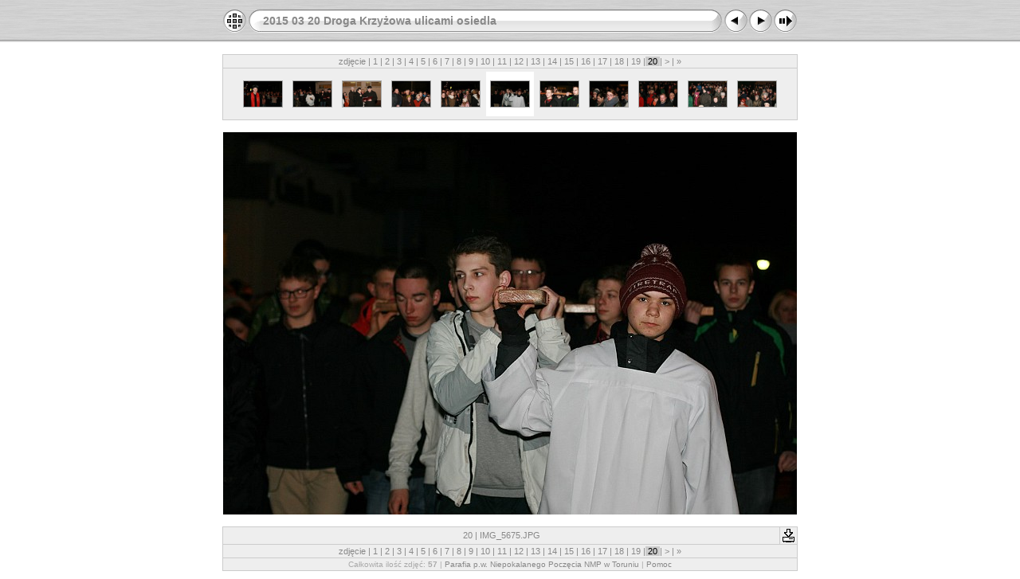

--- FILE ---
content_type: text/html
request_url: http://www.stawki.diecezja.torun.pl/gal/2015/20150320_DK/slides/IMG_5675.html
body_size: 3819
content:
<!DOCTYPE html PUBLIC "-//W3C//DTD XHTML 1.0 Transitional//EN" "http://www.w3.org/TR/xhtml1/DTD/xhtml1-transitional.dtd">
<html xmlns="http://www.w3.org/1999/xhtml" lang="pl" xml:lang="pl">
<!-- saved from url=(0014)about:internet -->
<!-- saved from url=(0014)about:internet -->
<head>
<meta http-equiv="Content-Type" content="text/html;charset=ISO-8859-2" />
<meta name="Keywords" content="photo,album,gallery,IMG_5675,IMG_5675" />
<meta http-equiv="Page-Enter" content="blendTrans(Duration=0.5)" />
<meta http-equiv="Page-Exit" content="blendTrans(Duration=0.5)" />
<title>2015 03 20 Droga Krzyżowa ulicami osiedla/IMG_5675</title>
<script type="text/javascript" src="../res/embedmovie.js"></script>
<script type="text/javascript">
/* <![CDATA[ */
function preventDefault(e) {
	if (document.addEventListener) e.preventDefault();
	else e.returnValue=false;
	return false;
}
function keypress(e) {
	if(typeof _jaWidgetFocus != 'undefined' && _jaWidgetFocus) return true;
	if(document.activeElement && document.activeElement.nodeName == 'input') return true;
	if(!e) var e=window.event;
	if(e.keyCode) keyCode=e.keyCode; 
	else if(e.which) keyCode=e.which;
	switch(keyCode) {
		case 8: window.location="../index.html"; return preventDefault(e); break;
		case 63235: case 39: window.location="IMG_5676.html"+""; return preventDefault(e); break;
		case 63234: case 37: window.location="IMG_5670.html"+""; return preventDefault(e); break;
		case 63273: case 36: window.location="IMG_5597.html"+""; return preventDefault(e); break;
		case 63275: case 35: window.location="IMG_5790.html"+""; return preventDefault(e); break;
		case 32: show_down(); setTimeout('show_out()', 200); return preventDefault(e); break;
	}
	return true;
}
function setuplisteners() {
	var isFF = navigator.userAgent.indexOf('Gecko') > -1 && navigator.userAgent.indexOf('KHTML') == -1;
	if (document.addEventListener) {
		document.addEventListener('keydown',keypress,false);
	}
	else if (document.attachEvent) {
		document.attachEvent('onkeydown',keypress);
		
	}
}
idx0 = new Image(31,31); idx0.src = "../res/idx.gif";
idx1 = new Image(31,31); idx1.src = "../res/idx1.gif";
next0 = new Image(31,31);next0.src = "../res/next.gif";
next1 = new Image(31,31);next1.src = "../res/next1.gif";
prev0 = new Image(31,31);prev0.src = "../res/prev.gif";
prev1 = new Image(31,31);prev1.src = "../res/prev1.gif";
show0 = new Image(31,31);show0.src = "../res/show.gif";
show1 = new Image(31,31);show1.src = "../res/show1.gif";
stop0 = new Image(31,31);stop0.src = "../res/stop.gif";
stop1 = new Image(31,31);stop1.src = "../res/stop1.gif";

var show_param = -1;
if (window.location.search.length > 1) {
	var parms = window.location.search.substring(1,location.search.length).split("&");
	for (var i = 0; i < parms.length; i++) {		
		if(parms[i].substring(0, parms[i].indexOf("=")) == "show_param") 
			delay = show_param = parms[i].substring(parms[i].indexOf("=") + 1, parms[i].length);
	}
}
var show_delay = show_param;
function show_timer() {
	if (show_delay >= 0) {
		show_delay--;
		if (show_delay < 0 && show_param > 0) {
			window.location="IMG_5676.html?show_param=" + show_param + "";
		}
		else if(show_param > 0) 
			window.status='Time left: '+(show_delay + 1)+' s';
	}
	setTimeout('show_timer()', 1000);	
}
function show_over() {
	document.getElementById("show").src = (show_param >= 0)? stop1.src : show1.src;
	window.status = 'Uruchom/zatrzymaj pokaz slajdów - Podwójne kliknięcie, aby zmienić szybkość';
}
function show_out() {
	document.getElementById("show").src = (show_param >= 0)? stop0.src : show0.src;
}
function show_down() {
	el = document.getElementById("show");
	if (show_param >= 0) { 
		show_param = -1; 
		el.src = stop1.src; 
		window.status=''; 
	} 
	else { 
		show_param = 3; 
		el.src = show1.src; 
	} 
	show_delay = show_param; 
}
function change_delay() {
	delay = prompt('opóźnienie', (show_param < 0)? 3 : show_param);
	show_param = show_delay = delay; 
	document.getElementById("show").src = show1.src;
}
window.onload = function() {
	setuplisteners();
	show_timer(); show_out();
};
/* ]]> */
</script>


<link rel="stylesheet" type="text/css" href="../res/styles.css" />
</head>

<body id="body">
<div style="margin-left:auto; margin-right:auto; padding-bottom:10px; text-align:center;">
<table style="height:54px;" align="center" cellspacing="0" cellpadding="0" border="0">
<tr><td>
<!-- Header of slide pages -->
<table style="width:722px;" align="center" cellspacing="0" cellpadding="0" border="0">
<tr>
<td style="width:31px;">
  <a href="../index.html"><img style="border:0;" src="../res/idx.gif" onmouseover="this.src=idx1.src" onmouseout="this.src=idx0.src" width="31" height="31" title=" Strona indeksu " alt="Up" id="idx" /></a></td>
<td style="width:20px;">
  <img style="border:0;" src="../res/hdr_left.gif" width="20" height="31" alt="" /></td>
<td style="text-align:left; background:transparent url(../res/hdr_mid.gif); background-repeat: repeat-x; white-space:nowrap;" class="title"> <a href="../index.html">2015 03 20 Droga Krzyżowa ulicami osiedla</a> </td>
<td style="width:20px;">
  <img style="border:0;" src="../res/hdr_right.gif" width="20" height="31" alt="" /></td>
<td style="width:31px;">
  <a href="IMG_5670.html"><img style="border:0;" src="../res/prev.gif" onmouseover="this.src=prev1.src" onmouseout="this.src=prev0.src" width="31" height="31" title=" Poprzednie zdjęcie " alt="Prev" id="prev" /></a></td>
<td style="width:31px;">
  <a href="IMG_5676.html"><img style="border:0;" src="../res/next.gif" onmouseover="this.src=next1.src" onmouseout="this.src=next0.src" width="31" height="31" title=" Następne zdjęcie " alt="Next" id="next" /></a></td>

<td style="width:31px;">
  <a href="javascript:void(0)"><img style="border:0;" src="../res/show.gif" onmouseover="show_over();" onmouseout="show_out();" onmousedown="show_down();" ondblclick="change_delay();" width="31" height="31" title=" Uruchom/zatrzymaj pokaz slajdów - Podwójne kliknięcie, aby zmienić szybkość " alt="Slideshow" id="show" /></a></td>
</tr></table>
</td></tr></table>
<br />
<table style="width:722px;" align="center" class="infotable" cellspacing="0" cellpadding="2">
  <tr><td colspan="2" style="text-align:center;" class="smalltxt">zdjęcie |<a href="IMG_5597.html"> 1 </a>|<a href="IMG_5600.html"> 2 </a>|<a href="IMG_5605.html"> 3 </a>|<a href="IMG_5606.html"> 4 </a>|<a href="IMG_5607.html"> 5 </a>|<a href="IMG_5620.html"> 6 </a>|<a href="IMG_5625.html"> 7 </a>|<a href="IMG_5635.html"> 8 </a>|<a href="IMG_5643.html"> 9 </a>|<a href="IMG_5645.html"> 10 </a>|<a href="IMG_5649.html"> 11 </a>|<a href="IMG_5650.html"> 12 </a>|<a href="IMG_5657.html"> 13 </a>|<a href="IMG_5664.html"> 14 </a>|<a href="IMG_5666.html"> 15 </a>|<a href="IMG_5667.html"> 16 </a>|<a href="IMG_5668.html"> 17 </a>|<a href="IMG_5669.html"> 18 </a>|<a href="IMG_5670.html"> 19 </a>|<span class="current">&nbsp;20&nbsp;</span>|<a href="IMG_5676.html" title=" Następna strona "> &gt; </a>|<a href="IMG_5790.html" title=" Ostatnia strona "> &raquo;</a></td></tr>
  <tr><td colspan="2" style="text-align:center; white-space:nowrap;"><table align="center" style="height:60px;"><tr><td width="52" align="center" style="padding:4px; border:0px;" class="thumb"><a href="IMG_5666.html"><img src="../thumbs/IMG_5666.JPG" title=" IMG_5666.JPG " alt="IMG_5666" width="48" height="32" class="mthumb" /></a></td><td width="52" align="center" style="padding:4px; border:0px;" class="thumb"><a href="IMG_5667.html"><img src="../thumbs/IMG_5667.JPG" title=" IMG_5667.JPG " alt="IMG_5667" width="48" height="32" class="mthumb" /></a></td><td width="52" align="center" style="padding:4px; border:0px;" class="thumb"><a href="IMG_5668.html"><img src="../thumbs/IMG_5668.JPG" title=" IMG_5668.JPG " alt="IMG_5668" width="48" height="32" class="mthumb" /></a></td><td width="52" align="center" style="padding:4px; border:0px;" class="thumb"><a href="IMG_5669.html"><img src="../thumbs/IMG_5669.JPG" title=" IMG_5669.JPG " alt="IMG_5669" width="48" height="32" class="mthumb" /></a></td><td width="52" align="center" style="padding:4px; border:0px;" class="thumb"><a href="IMG_5670.html"><img src="../thumbs/IMG_5670.JPG" title=" IMG_5670.JPG " alt="IMG_5670" width="48" height="32" class="mthumb" /></a></td><td width="52" align="center" style="padding:4px; border:0px;" class="cthumb"><img src="../thumbs/IMG_5675.JPG" title=" IMG_5675.JPG " alt="IMG_5675" width="48" height="32" class="mthumb" /></td><td width="52" align="center" style="padding:4px; border:0px;" class="thumb"><a href="IMG_5676.html"><img src="../thumbs/IMG_5676.JPG" title=" IMG_5676.JPG " alt="IMG_5676" width="48" height="32" class="mthumb" /></a></td><td width="52" align="center" style="padding:4px; border:0px;" class="thumb"><a href="IMG_5677.html"><img src="../thumbs/IMG_5677.JPG" title=" IMG_5677.JPG " alt="IMG_5677" width="48" height="32" class="mthumb" /></a></td><td width="52" align="center" style="padding:4px; border:0px;" class="thumb"><a href="IMG_5682.html"><img src="../thumbs/IMG_5682.JPG" title=" IMG_5682.JPG " alt="IMG_5682" width="48" height="32" class="mthumb" /></a></td><td width="52" align="center" style="padding:4px; border:0px;" class="thumb"><a href="IMG_5683.html"><img src="../thumbs/IMG_5683.JPG" title=" IMG_5683.JPG " alt="IMG_5683" width="48" height="32" class="mthumb" /></a></td><td width="52" align="center" style="padding:4px; border:0px;" class="thumb"><a href="IMG_5685.html"><img src="../thumbs/IMG_5685.JPG" title=" IMG_5685.JPG " alt="IMG_5685" width="48" height="32" class="mthumb" /></a></td></tr></table></td></tr>
  
</table><br />
<a name="picttop"></a><map name="imagemap" style="text-decoration:none; border:0;" id="imap"><area coords="0,0,240,480" href="IMG_5670.html" alt=" Poprzednie zdjęcie " title=" Poprzednie zdjęcie " /><area coords="480,0,720,480" href="IMG_5676.html" alt=" Następne zdjęcie " title=" Następne zdjęcie " /><area coords="240,0,480,480" href="../index.html" alt=" Strona indeksu " title=" Strona indeksu " /></map>
<table align="center" border="0" cellspacing="0" cellpadding="0"><tr>
<td style="text-align:center; width:722px;">
<img id="slide" src="IMG_5675.JPG" class="slideImage" width="720" height="480" alt="IMG_5675.JPG" title="" usemap="#imagemap" /></td>
</tr></table>
<br /> <!-- Comment and image data at BOTTOM -->
<table align="center" style="width:722px;" class="infotable" cellspacing="0" cellpadding="2">
<tr>
  <td style="text-align:center; width:703px;" class="smalltxt">20 | IMG_5675.JPG</td>
  <td class="xsmalltxt"><a href="IMG_5675.JPG" title="Ściągnij plik. Prawy przycisk myszy i wybierz &quot;Zapisz jako...&quot;, 
aby ściągnąć zdjęcie czy film na dysk."><img style="border:0; vertical-align:middle;" src="../res/download.gif" alt="Download" width="17" height="17" /></a></td> <!-- Download Image -->
</tr>
  <tr><td colspan="2" style="text-align:center;" class="smalltxt">zdjęcie |<a href="IMG_5597.html"> 1 </a>|<a href="IMG_5600.html"> 2 </a>|<a href="IMG_5605.html"> 3 </a>|<a href="IMG_5606.html"> 4 </a>|<a href="IMG_5607.html"> 5 </a>|<a href="IMG_5620.html"> 6 </a>|<a href="IMG_5625.html"> 7 </a>|<a href="IMG_5635.html"> 8 </a>|<a href="IMG_5643.html"> 9 </a>|<a href="IMG_5645.html"> 10 </a>|<a href="IMG_5649.html"> 11 </a>|<a href="IMG_5650.html"> 12 </a>|<a href="IMG_5657.html"> 13 </a>|<a href="IMG_5664.html"> 14 </a>|<a href="IMG_5666.html"> 15 </a>|<a href="IMG_5667.html"> 16 </a>|<a href="IMG_5668.html"> 17 </a>|<a href="IMG_5669.html"> 18 </a>|<a href="IMG_5670.html"> 19 </a>|<span class="current">&nbsp;20&nbsp;</span>|<a href="IMG_5676.html" title=" Następna strona "> &gt; </a>|<a href="IMG_5790.html" title=" Ostatnia strona "> &raquo;</a></td></tr>
  <tr><td colspan="2" style="text-align:center;" class="xsmalltxt">Całkowita ilość zdjęć: <strong>57</strong> | <a href="javascript:void(0)" onclick="window.open('http://www.stawki.diecezja.torun.pl')">Parafia p.w. Niepokalanego Poczęcia NMP w Toruniu</a> | <a href="javascript:void(0)" onclick="window.open('../help.html','Pomoc','toolbar=no,location=no,directories=no,status=no,menubar=no,scrollbars=yes,copyhistory=no,resizable=yes,width=560,height=560')">Pomoc</a></td></tr>
</table>
</div>
<script language="javascript" type="text/javascript">/* <![CDATA[ */
next_image=new Image(); next_image.src="IMG_5676.JPG";
/* ]]> */</script>
<script language="javascript" type="text/javascript">/* <![CDATA[ */
previous_image=new Image(); previous_image.src="IMG_5670.JPG";
/* ]]> */</script>
<div id="jalbumwidgetcontainer"></div>
<script type="text/javascript"><!--//--><![CDATA[//><!--
_jaSkin = "Chameleon";
_jaStyle = "Steel.css";
_jaVersion = "11.5";
_jaGeneratorType = "desktop";
_jaLanguage = "pl";
_jaPageType = "slide";
_jaRootPath = "..";
_jaUserId = "962179";
var script = document.createElement("script");
script.type = "text/javascript";
script.src = "http://jalbum.net/widgetapi/load.js";
document.getElementById("jalbumwidgetcontainer").appendChild(script);
//--><!]]></script>

</body>
</html>


--- FILE ---
content_type: text/css
request_url: http://www.stawki.diecezja.torun.pl/gal/2015/20150320_DK/res/styles.css
body_size: 564
content:
body {
	font-family: Verdana, Arial, sans-serif;
	font-size: 12px;
	color: #222222;
	margin: 0px;
	padding: 0px;
	background: #ffffff url(bg.gif) repeat-x;
}
a:link {
	text-decoration: none;
 	color: #888888;
}

a:visited {
	text-decoration: none;
	color: #888888;
}

a:hover {
	text-decoration: none;
	color: #000000;
}

.current {
 	color: #000000;
	background-color: #cccccc;
}

.cthumb {
	background-color: #ffffff;
	border: 0px;
}

.thumb {
	background-color: #eeeeee;
	border: 1px solid #cccccc;
}

.image { border: 1px solid #aaaaaa;}
a:link .image {  border-color: #aaaaaa;}
a:visited .image {  border-color: #aaaaaa;}
a:hover .image { border-color: #ffffff;}

.mthumb { border: 1px solid #aaaaaa;}
a:link .mthumb {  border-color: #aaaaaa;}
a:visited .mthumb {  border-color: #aaaaaa;}
a:hover .mthumb { border-color: #ffffff;}

.slideImage { border-width: 1px; border: 1px solid; border-color: #ffffff;}
a:link .slideImage { border-color: #ffffff;}
a:visited .slideImage { border-color: #ffffff;}

.title {
	font-size: 120%;
	font-weight: bold;
	color: #888888;
}

.title a:link {
	text-decoration: none;
	color: #888888;
}

.title a:visited {
	text-decoration: none;
	color: #888888;
}

.title a:hover {
	text-decoration: none;
	color: #000000;
}

.infotable {
	border: 1px solid #cccccc;
	background-color: #eeeeee;
	border-collapse: collapse;
}

.infotable td {
	border: 1px solid #cccccc;
}

.infotable table {
	border-collapse: separate;
}

.infotable table td {
	border: 0px;
}

.dirname {
	font-size: 100%;
	font-weight: bold;
	color: #aaaaaa;
}

.comment {
	color: #444444;
	font-weight: bold;
	font-size: 100%;
}

.smalltxt {
	color: #888888;
	font-size: 90%;
}

.xsmalltxt {
	color: #aaaaaa;
	font-size: 80%;
}

.newlabel {
	font-size: 70%;
	font-weight: bold;
	color: #FFFFFF;
	background-color: #888888;
}
